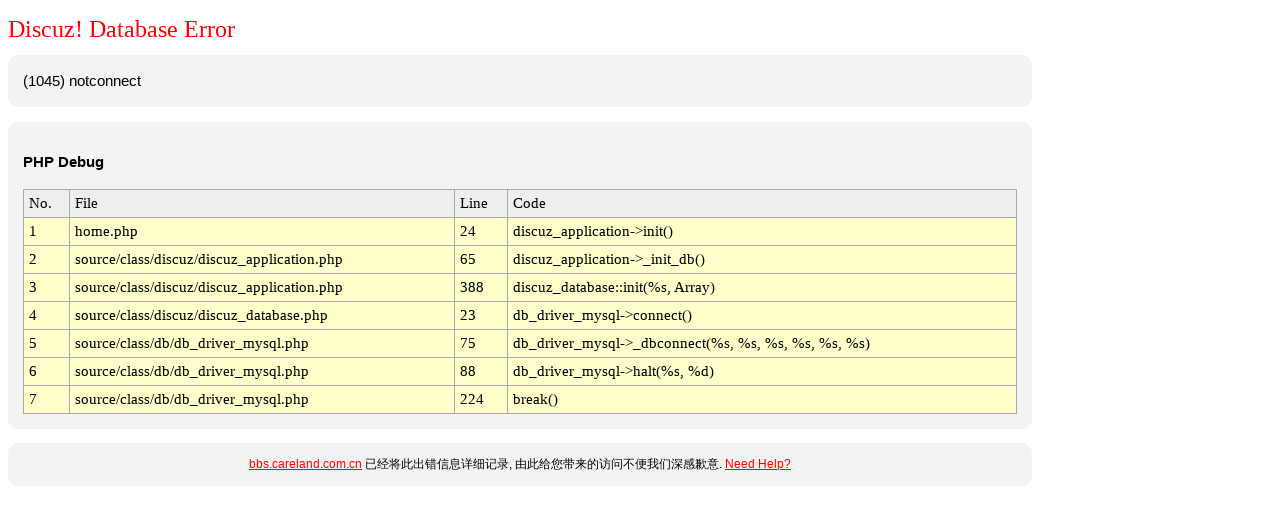

--- FILE ---
content_type: text/html; charset=gbk
request_url: http://bbs.careland.com.cn/home.php?mod=space&uid=911561
body_size: 1381
content:
<!DOCTYPE html PUBLIC "-//W3C//DTD XHTML 1.0 Transitional//EN" "http://www.w3.org/TR/xhtml1/DTD/xhtml1-transitional.dtd">
<html>
<head>
	<title>bbs.careland.com.cn - Database Error</title>
	<meta http-equiv="Content-Type" content="text/html; charset=gbk" />
	<meta name="ROBOTS" content="NOINDEX,NOFOLLOW,NOARCHIVE" />
	<style type="text/css">
	<!--
	body { background-color: white; color: black; font: 9pt/11pt verdana, arial, sans-serif;}
	#container { width: 1024px; }
	#message   { width: 1024px; color: black; }

	.red  {color: red;}
	a:link     { font: 9pt/11pt verdana, arial, sans-serif; color: red; }
	a:visited  { font: 9pt/11pt verdana, arial, sans-serif; color: #4e4e4e; }
	h1 { color: #FF0000; font: 18pt "Verdana"; margin-bottom: 0.5em;}
	.bg1{ background-color: #FFFFCC;}
	.bg2{ background-color: #EEEEEE;}
	.table {background: #AAAAAA; font: 11pt Menlo,Consolas,"Lucida Console"}
	.info {
	    background: none repeat scroll 0 0 #F3F3F3;
	    border: 0px solid #aaaaaa;
	    border-radius: 10px 10px 10px 10px;
	    color: #000000;
	    font-size: 11pt;
	    line-height: 160%;
	    margin-bottom: 1em;
	    padding: 1em;
	}

	.help {
	    background: #F3F3F3;
	    border-radius: 10px 10px 10px 10px;
	    font: 12px verdana, arial, sans-serif;
	    text-align: center;
	    line-height: 160%;
	    padding: 1em;
	}

	.sql {
	    background: none repeat scroll 0 0 #FFFFCC;
	    border: 1px solid #aaaaaa;
	    color: #000000;
	    font: arial, sans-serif;
	    font-size: 9pt;
	    line-height: 160%;
	    margin-top: 1em;
	    padding: 4px;
	}
	-->
	</style>
</head>
<body>
<div id="container">
<h1>Discuz! Database Error</h1>
<div class='info'>(1045) notconnect</div>

<div class="info"><p><strong>PHP Debug</strong></p><table cellpadding="5" cellspacing="1" width="100%" class="table"><tr class="bg2"><td>No.</td><td>File</td><td>Line</td><td>Code</td></tr><tr class="bg1"><td>1</td><td>home.php</td><td>24</td><td>discuz_application->init()</td></tr><tr class="bg1"><td>2</td><td>source/class/discuz/discuz_application.php</td><td>65</td><td>discuz_application->_init_db()</td></tr><tr class="bg1"><td>3</td><td>source/class/discuz/discuz_application.php</td><td>388</td><td>discuz_database::init(%s, Array)</td></tr><tr class="bg1"><td>4</td><td>source/class/discuz/discuz_database.php</td><td>23</td><td>db_driver_mysql->connect()</td></tr><tr class="bg1"><td>5</td><td>source/class/db/db_driver_mysql.php</td><td>75</td><td>db_driver_mysql->_dbconnect(%s, %s, %s, %s, %s, %s)</td></tr><tr class="bg1"><td>6</td><td>source/class/db/db_driver_mysql.php</td><td>88</td><td>db_driver_mysql->halt(%s, %d)</td></tr><tr class="bg1"><td>7</td><td>source/class/db/db_driver_mysql.php</td><td>224</td><td>break()</td></tr></table></div><div class="help"><a href="http://bbs.careland.com.cn">bbs.careland.com.cn</a> 已经将此出错信息详细记录, 由此给您带来的访问不便我们深感歉意. <a href="http://faq.comsenz.com/?type=mysql&dberrno=1045&dberror=Access%20denied%20for%20user%20%27discuz%27%40%27116.63.74.63%27%20%28using%20password%3A%20YES%29" target="_blank"><span class="red">Need Help?</span></a></div>
</div>
</body>
</html>